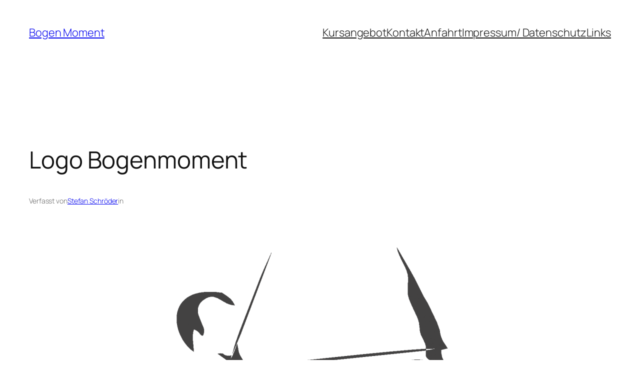

--- FILE ---
content_type: text/css
request_url: https://bogenmoment.de/wp-content/cache/wpfc-minified/7lipwxuw/fgti1.css
body_size: 1073
content:
.flex-container a:active,
.flexslider a:active {outline: none;}
.slides,
.flex-control-nav,
.flex-direction-nav {margin: 0; padding: 0; list-style: none;} .flexslider {width: 100%; margin: 0; padding: 0;}
.flexslider .slides > li {display: none;} .flexslider .slides img {max-width: 100%; display: block;}
.flex-pauseplay span {text-transform: capitalize;} .slides:after {content: "."; display: block; clear: both; visibility: hidden; line-height: 0; height: 0;} 
html[xmlns] .slides {display: block;} 
* html .slides {height: 1%;}  .no-js .slides > li:first-child {display: block;} .flexslider {background: #fff; border: 4px solid #fff; position: relative; -webkit-border-radius: 5px; -moz-border-radius: 5px; -o-border-radius: 5px; border-radius: 5px; zoom: 1;}
.flexslider .slides {zoom: 1;}
.flexslider .slides > li {position: relative;} .flex-container {zoom: 1; position: relative;}  .flex-caption {background:none; -ms-filter:progid:DXImageTransform.Microsoft.gradient(startColorstr=#4C000000,endColorstr=#4C000000);
filter:progid:DXImageTransform.Microsoft.gradient(startColorstr=#4C000000,endColorstr=#4C000000); zoom: 1;}
.flex-caption {width: 96%; padding: 2%; position: absolute; left: 0; bottom: 0; background: rgba(0,0,0,.3); color: #fff; text-shadow: 0 -1px 0 rgba(0,0,0,.3); font-size: 14px; line-height: 18px;} .flex-direction-nav li a {width: 52px; height: 52px; margin: -13px 0 0; display: block; background: url(//bogenmoment.de/wp-content/plugins/responsive-slider/css/theme/bg_direction_nav.png) no-repeat 0 0; position: absolute; top: 50%; cursor: pointer; text-indent: -9999px;}
.flex-direction-nav li .next {background-position: -52px 0; right: -21px;}
.flex-direction-nav li .prev {left: -20px;}
.flex-direction-nav li .disabled {opacity: .3; filter:alpha(opacity=30); cursor: default;} .flex-control-nav {width: 100%; position: absolute; bottom: -30px; text-align: center;}
.flex-control-nav li {margin: 0 0 0 5px; display: inline-block; zoom: 1; *display: inline;}
.flex-control-nav li:first-child {margin: 0;}
.flex-control-nav li a {width: 13px; height: 13px; display: block; background: url(//bogenmoment.de/wp-content/plugins/responsive-slider/css/theme/bg_control_nav.png) no-repeat 0 0; cursor: pointer; text-indent: -9999px;}
.flex-control-nav li a:hover {background-position: 0 -13px;}
.flex-control-nav li a.active {background-position: 0 -26px; cursor: default;} .responsive-slider.flexslider {
background: transparent !important;
border: none !important;
-webkit-border-radius: 0 !important;
-moz-border-radius: 0 !important;
-o-border-radius: 0 !important;
border-radius: 0 !important;
margin-bottom: 30px;
}
.responsive-slider.flexslider a, .responsive-slider.flexslider a:visited, .responsive-slider.flexslider a:hover {
text-decoration: none;
border-bottom: none;
}
.responsive-slider.flexslider .slides img {
height: auto !important;
border: none;
margin: 0;
padding: 0;
background: none;
}
.responsive-slider.flexslider .slides, .responsive-slider.flexslider .slides li {
list-style: none;
margin: 0;
padding: 0;
}
.responsive-slider.flexslider .flex-direction-nav, .responsive-slider.flexslider .flex-direction-nav li {
list-style: none;
margin: 0;
padding: 0;
}
.responsive-slider.flexslider .flex-direction-nav li a {
width: 40px !important;
height: 40px !important;
background: url(//bogenmoment.de/wp-content/plugins/responsive-slider/images/slider-nav.png) no-repeat 0 0 !important;
text-align: left;
text-indent: -9999em;
top: 47.5% !important;
opacity: 0;
-webkit-transition: all 0.18s ease-out;
-moz-transition: all 0.18s ease-out;
-ms-transition: all 0.18s ease-out;
-o-transition: all 0.18s ease-out;
transition: all 0.18s ease-out;	
}
.responsive-slider.flexslider:hover .flex-direction-nav li a {
opacity: .6;
}
.responsive-slider.flexslider .flex-direction-nav li a:hover {
opacity: 1;
}
.responsive-slider.flexslider .flex-direction-nav li .next {
background-position: 0 -50px !important;
right: 20px !important;
}
.flex-direction-nav li .prev {
left: 20px !important;
}
.responsive-slider.flexslider .flex-control-nav {
width: 91% !important;
bottom: 4% !important;
right: 4.545454545454545%;
margin: 0;
padding: 0;
}
.responsive-slider.flexslider .flex-control-nav li {
margin: 0 0 0 7px !important;
padding: 0;
}
.responsive-slider.flexslider .flex-control-nav li a {
width: 14px !important;
height: 14px !important;
background: url(//bogenmoment.de/wp-content/plugins/responsive-slider/images/slider-nav.png) no-repeat 0 -132px !important;
}
.responsive-slider.flexslider .flex-control-nav li a:hover, .responsive-slider.flexslider .flex-control-nav li a.active {
background-position: 0 -111px !important;
}
.responsive-slider.flexslider .flex-control-nav li a {
-webkit-transition: none;
-moz-transition: none;
-ms-transition: none;
-o-transition: none;
transition: none;	
}
.responsive-slider.flexslider .slide {
position: relative;
}
.responsive-slider.flexslider .slide .slide-title {
margin: 0;
padding: 0;
}
.responsive-slider.flexslider .slide-title a {
position: absolute;
top: 0;
right: 0;
font-size: 18px;
line-height: 1.3em;
color: #fff;
background: #222;
background: rgba(0,0,0,.3);
text-shadow: none;
margin: 0;
padding: .5em 1em;
}
.responsive-slider.flexslider .slide-title a:hover {
color: #fff;
background: rgba(0,0,0,.5);
}

--- FILE ---
content_type: text/css
request_url: https://bogenmoment.de/wp-content/cache/wpfc-minified/9jfsch52/fqvqc.css
body_size: 1194
content:
.frs-slideshow-container {
margin-left: auto;
margin-right: auto;
}
.frs-slideshow-container .frs-slideshow-content {
background: #FFFFFF url(//bogenmoment.de/wp-content/plugins/fluid-responsive-slideshow/css/frs/loading.gif) no-repeat center center; }
.frs-slideshow-container .frs-slideshow-content  > div >  div:first-child{
position: relative;    
}
.frs-slideshow-container .frs-slideshow-content  > div >  div > div.frs-caption {
height: 100% !important;
}
.frs-slideshow-container > .frs-wrapper > .frs-slider-nav {
position: static;
} .frs-slideshow-container div.frs-wrapper {
position: relative; }
.frs-slideshow-container div.frs-slideshow-content {
position: relative;
overflow: hidden;
}
.frs-slideshow-container > .frs-wrapper > .frs-slideshow-content > .frs-slide-img-wrapper {
position: absolute;
}
.frs-slideshow-container > .frs-wrapper > .frs-slideshow-content > .frs-slide-img-wrapper > .frs-slide-img {
position: absolute;
top: 0;
left: 0;
overflow: hidden !important; }
.frs-slideshow-content > img,
.frs-slideshow-content > div,
.frs-slideshow-content > a { display: none } .frs-slideshow-container div.frs-timer {
position: absolute;
width: 40px;
height: 40px;
top: 10px;
right: 10px;
opacity: 0.6;
cursor: pointer;
z-index: 99;
}
.frs-slideshow-container span.frs-timer-rotator {
position: absolute;
top: 0px;
left: -20px;
width: 40px;
height: 40px;
background-image: url(//bogenmoment.de/wp-content/plugins/fluid-responsive-slideshow/css/frs/rotator-left.png);
z-index: 99;
}
.frs-slideshow-container span.frs-timer-mask {
position: absolute;
top: 0px;
right: 0px;
width: 20px;
height: 40px;
z-index: 99;
overflow: hidden;
}
.frs-slideshow-container span.frs-timer-move {
top: 0px;
position: absolute;
left: 0px;
}
.frs-slideshow-container span.frs-timer-mask-turn {
display: none;
position: absolute;
top: 0px;
right: 0px;
width: 40px;
height: 40px;
background-image: url(//bogenmoment.de/wp-content/plugins/fluid-responsive-slideshow/css/frs/rotator-right.png);
z-index: 99;
}
.frs-slideshow-container span.frs-timer-pause {
display: block;
width: 40px;
height: 40px;
position: absolute;
top: 0;
left: 0;
background: url(//bogenmoment.de/wp-content/plugins/fluid-responsive-slideshow/css/frs/pause-black.png) no-repeat;
z-index: 4;
opacity: 1;
}
.frs-slideshow-container span.frs-timer-pause.frs-timer-active { background: url(//bogenmoment.de/wp-content/plugins/fluid-responsive-slideshow/css/frs/pause-black.png) no-repeat 0 -40px }
.frs-slideshow-container div.frs-timer:hover span.frs-timer-pause,
.frs-slideshow-container span.frs-timer-pause.frs-timer-active { opacity: 1 } .frs-slideshow-container span.frs-caption 
{
display: none;
height: 0px;
} .frs-slideshow-container{
width:100%; }
@media (max-width:320px){
.frs-slideshow-container{
min-height:150px;
}
}
.frs-slideshow-container h4{
font-weight:bold;
}
.frs-slideshow-container h4,
.frs-slideshow-container p
{
color:white;
line-height: 1;
} .frs-slideshow-container .frs-slideshow-content img {
vertical-align: middle;
border: 0;
-ms-interpolation-mode: bicubic;
}
.frs-slideshow-container .frs-timer, 
.frs-slideshow-container .frs-slider-nav, 
.frs-slideshow-container .frs-bullets-wrapper {
display: none;
line-height: normal;
}
.frs-slideshow-container .frs-bullets-wrapper .frs-bullets {
line-height: normal;
} .frs-slideshow-container .frs-wrapper.frs-responsive-mobile-small .frs-caption .frs-caption-content{
width: 100% !important;
}
.frs-slideshow-container .frs-wrapper.frs-responsive-mobile-small .frs-caption .frs-caption-content h4{
text-align: center !important;
font-size: 18px;
font-weight: normal;
}
.frs-slideshow-container .frs-wrapper.frs-responsive-mobile-small .frs-caption .frs-caption-content p{
text-align: center !important;    
font-size: 12px !important;
}
.frs-slideshow-container .frs-wrapper.frs-responsive-mobile-small .frs-caption .frs-caption-content p.frs-caption-button{
font-size: 12px;
display: none;
}
.frs-slideshow-container .frs-wrapper.frs-responsive-mobile-small .frs-caption{
padding: 0px 70px !important;
}
.frs-slideshow-container .frs-wrapper.frs-responsive-mobile-small .frs-caption .frs-caption-inner{
vertical-align: middle;
} .frs-slideshow-container .frs-wrapper.frs-responsive-mobile-medium .frs-caption .frs-caption-content{
width: 100% !important;
}
.frs-slideshow-container .frs-wrapper.frs-responsive-mobile-medium .frs-caption .frs-caption-content h4{
text-align: center !important;
font-size: 18px;
font-weight: normal;
}
.frs-slideshow-container .frs-wrapper.frs-responsive-mobile-medium .frs-caption .frs-caption-content p{
text-align: center !important;    
font-size: 14px;
}
.frs-slideshow-container .frs-wrapper.frs-responsive-mobile-medium .frs-caption .frs-caption-content p.frs-caption-button{
font-size: 12px;
}
.frs-slideshow-container .frs-wrapper.frs-responsive-mobile-medium .frs-caption{
padding: 0px 70px !important;
}
.frs-slideshow-container .frs-wrapper.frs-responsive-mobile-medium .frs-caption .frs-caption-inner{
vertical-align: middle;
}
.frs-slideshow-container .frs-wrapper.frs-responsive-mobile-medium .frs-timer{
display: none !important;
} p.frs-caption-button a span {  
white-space: nowrap;
} #frs-text-position-preview {
padding: 0px;
}
#frs-position-preview-outer {
height: 250px;    
background-color: #d9cb9e;
padding: 40px;
}
#frs-position-preview-padding-left {
position: absolute;
margin-top: 115px;
margin-left: 40px;
font-size: 16px;
left: 0;
width: 40px;
text-align: center;
}
#frs-position-preview-padding-top {
position: absolute;
margin-top: -28px;  font-size: 16px;
text-align: center;
left: 0;
right: 0;
margin-right: auto;
margin-left: auto;
}
#frs-position-preview-padding-right {
position: absolute; margin-top: 115px; 
margin-right: 40px; font-size: 16px;
right: 0;
width: 40px;
text-align: center;
}
#frs-position-preview-padding-bottom {
position: absolute; 
margin-top: 260px; font-size: 16px; text-align: center; left: 0; right: 0;
margin-left: auto; */ ;
margin-right: auto;
}
#frs-position-preview-inner {
width: 100%;
height: 100%;
border: 1px dashed #000;
}
#frs-position-preview-obj {
background-color: #2a2c2b;
height: 75px;
width: 200px;
color: #fff;
text-align: center;
padding-top: 40px;
font-size: 21px;
position: absolute;
left: 80px;
right: 80px;
overflow: hidden;
white-space: nowrap;
}
#frs-position-preview-obj span {
font-size: 16px
}.frs-wrapper .frs-caption .frs-caption-content {
color: #fff;
padding: 25px;
font-size: 13px;
min-width: 150px;
-moz-box-sizing: border-box; -webkit-box-sizing: border-box; box-sizing: border-box;
} .frs-wrapper .frs-caption.frs-caption-position-left .frs-caption-inner {
vertical-align: middle;
}
.frs-wrapper .frs-caption.frs-caption-position-left .frs-caption-content {
margin-right: auto;
} .frs-wrapper .frs-caption.frs-caption-position-top-left .frs-caption-inner {
vertical-align: top;
}
.frs-wrapper .frs-caption.frs-caption-position-top-left .frs-caption-content {	
margin-right: auto;
} .frs-wrapper .frs-caption.frs-caption-position-top .frs-caption-inner {
vertical-align: top;
}
.frs-wrapper .frs-caption.frs-caption-position-top .frs-caption-content {	
margin: 0 auto;
} .frs-wrapper .frs-caption.frs-caption-position-top-right .frs-caption-inner {
vertical-align: top;
}
.frs-wrapper .frs-caption.frs-caption-position-top-right .frs-caption-content {
margin-left: auto;
} .frs-wrapper .frs-caption.frs-caption-position-right .frs-caption-inner {
vertical-align: middle;
}
.frs-wrapper .frs-caption.frs-caption-position-right .frs-caption-content {
margin-left: auto;
} .frs-wrapper .frs-caption.frs-caption-position-bottom-right .frs-caption-inner {
vertical-align: bottom;
}
.frs-wrapper .frs-caption.frs-caption-position-bottom-right .frs-caption-content {
margin-left: auto;
} .frs-wrapper .frs-caption.frs-caption-position-bottom .frs-caption-inner {
vertical-align: bottom;
}
.frs-wrapper .frs-caption.frs-caption-position-bottom .frs-caption-content {
margin: 0 auto;
} .frs-wrapper .frs-caption.frs-caption-position-bottom-left .frs-caption-inner {
vertical-align: bottom;
}
.frs-wrapper .frs-caption.frs-caption-position-bottom-left .frs-caption-content {
margin-right: auto;
} .frs-wrapper .frs-caption.frs-caption-position-center .frs-caption-inner {
vertical-align: middle;
}
.frs-wrapper .frs-caption.frs-caption-position-center .frs-caption-content {
margin: 0 auto;
} .frs-wrapper .frs-caption.frs-caption-position-sticky-top {
padding: 0px !important;
}
.frs-wrapper .frs-caption.frs-caption-position-sticky-top .frs-caption-inner {
vertical-align: top;
}
.frs-wrapper .frs-caption.frs-caption-position-sticky-top .frs-caption-content {	
margin-right: auto;
width: 100% !important; -webkit-border-radius: 0px;
-moz-border-radius: 0px;
border-radius: 0px;
} .frs-wrapper .frs-caption.frs-caption-position-sticky-bottom {
padding: 0px !important;
}
.frs-wrapper .frs-caption.frs-caption-position-sticky-bottom .frs-caption-inner {
vertical-align: bottom;
}
.frs-wrapper .frs-caption.frs-caption-position-sticky-bottom .frs-caption-content {
margin-right: auto;
width: 100% !important; -webkit-border-radius: 0px;
-moz-border-radius: 0px;
border-radius: 0px;
}